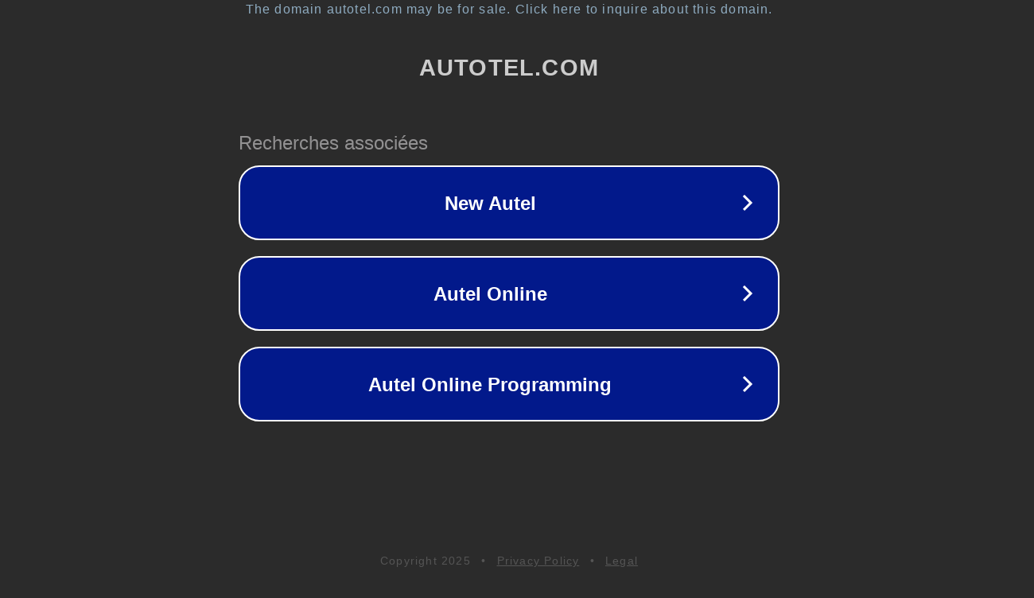

--- FILE ---
content_type: text/html; charset=utf-8
request_url: http://autotel.com/
body_size: 1034
content:
<!doctype html>
<html data-adblockkey="MFwwDQYJKoZIhvcNAQEBBQADSwAwSAJBANDrp2lz7AOmADaN8tA50LsWcjLFyQFcb/P2Txc58oYOeILb3vBw7J6f4pamkAQVSQuqYsKx3YzdUHCvbVZvFUsCAwEAAQ==_xlCopGSiedQZVdSbJLHNogZg0h4JyYXACkDePHL0nfnTtqz6yir3RxtJobf3KVYr3GRL0PkBNVr8K+RTMWN6/w==" lang="en" style="background: #2B2B2B;">
<head>
    <meta charset="utf-8">
    <meta name="viewport" content="width=device-width, initial-scale=1">
    <link rel="icon" href="[data-uri]">
    <link rel="preconnect" href="https://www.google.com" crossorigin>
</head>
<body>
<div id="target" style="opacity: 0"></div>
<script>window.park = "[base64]";</script>
<script src="/bQPmJWaHz.js"></script>
</body>
</html>
